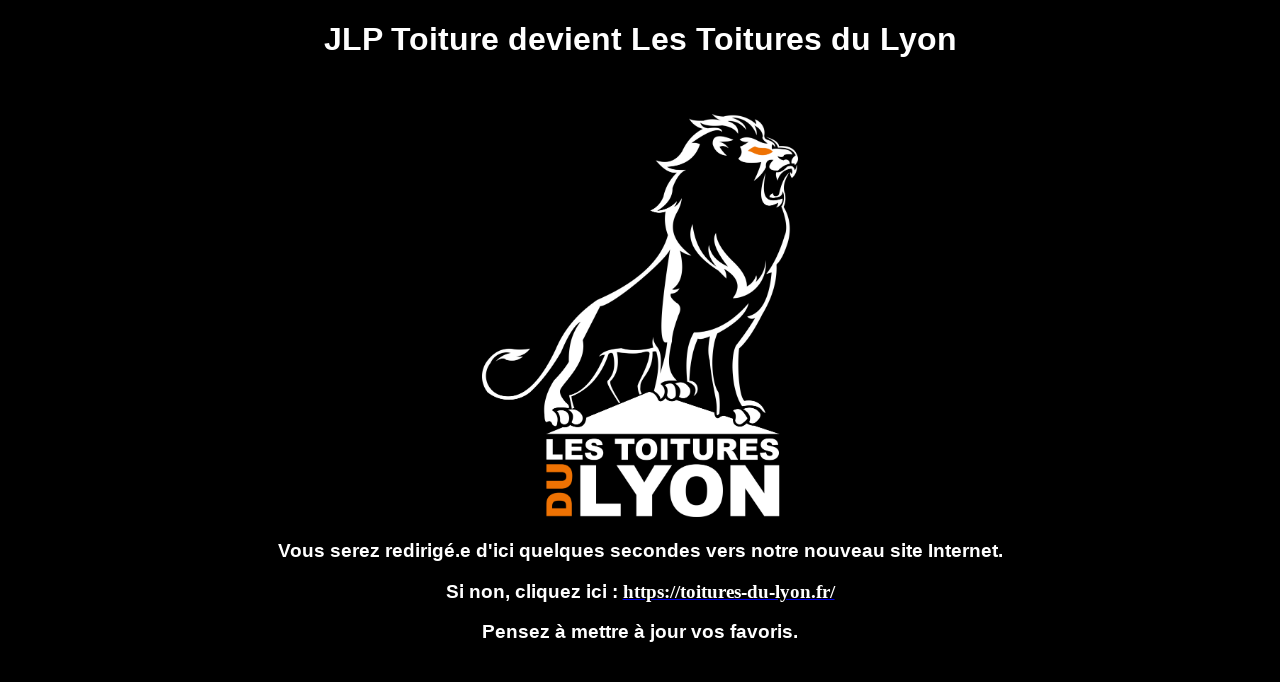

--- FILE ---
content_type: text/html; charset=UTF-8
request_url: http://jlptoiture.fr/19924/2431412.html
body_size: 642
content:
<!doctype html>
<html>
  <head>
      <title>Titre du document</title>
    <style>
      body {
        background-color: #000000;
      }
    </style>
    <meta charset="utf-8" />
    <title>JLP Toiture devient Les Toitures du Lyon</title>
<script language="javascript" type="text/javascript">
     window.setTimeout('window.location="https://toitures-du-lyon.fr/"; ',10000);
</script>
</head>

<body>
<h1 style="text-align: center;"><span style="color:#ffffff;font-family:Arial,Helvetica,sans-serif;"><strong>JLP Toiture</strong> devient <strong>Les Toitures du Lyon</strong></span></h1>
</br>
<p style="text-align: center;"><a href="https://toitures-du-lyon.fr/"><img alt="JLP Toiture devient Les Toitures du Lyon" src="https://toitures-du-lyon.fr/wp-content/uploads/2023/07/LOGO_LesToituresduLyon_WHITE.png" style="width: 25%; height: 25%; border-width: 0px; border-style: solid; margin: 0px;" /></a></p>

<h3 style="text-align: center;"><span style="color:#ffffff;font-family:Arial,Helvetica,sans-serif;">Vous serez redirig&eacute;.e d&#39;ici quelques secondes vers notre nouveau site Internet.</span></h3>
<h3 style="text-align: center;"><span style="color:#ffffff;font-family:Arial,Helvetica,sans-serif;">Si non, cliquez ici : </span><a href="https://toitures-du-lyon.fr/"><span style="color:#ffffff;">https://toitures-du-lyon.fr/</span></a></h3>
<h3 style="text-align: center;"><span style="color:#ffffff;font-family:Arial,Helvetica,sans-serif;">Pensez &agrave; mettre &agrave; jour vos favoris.</span></h3>
</body>
</html>